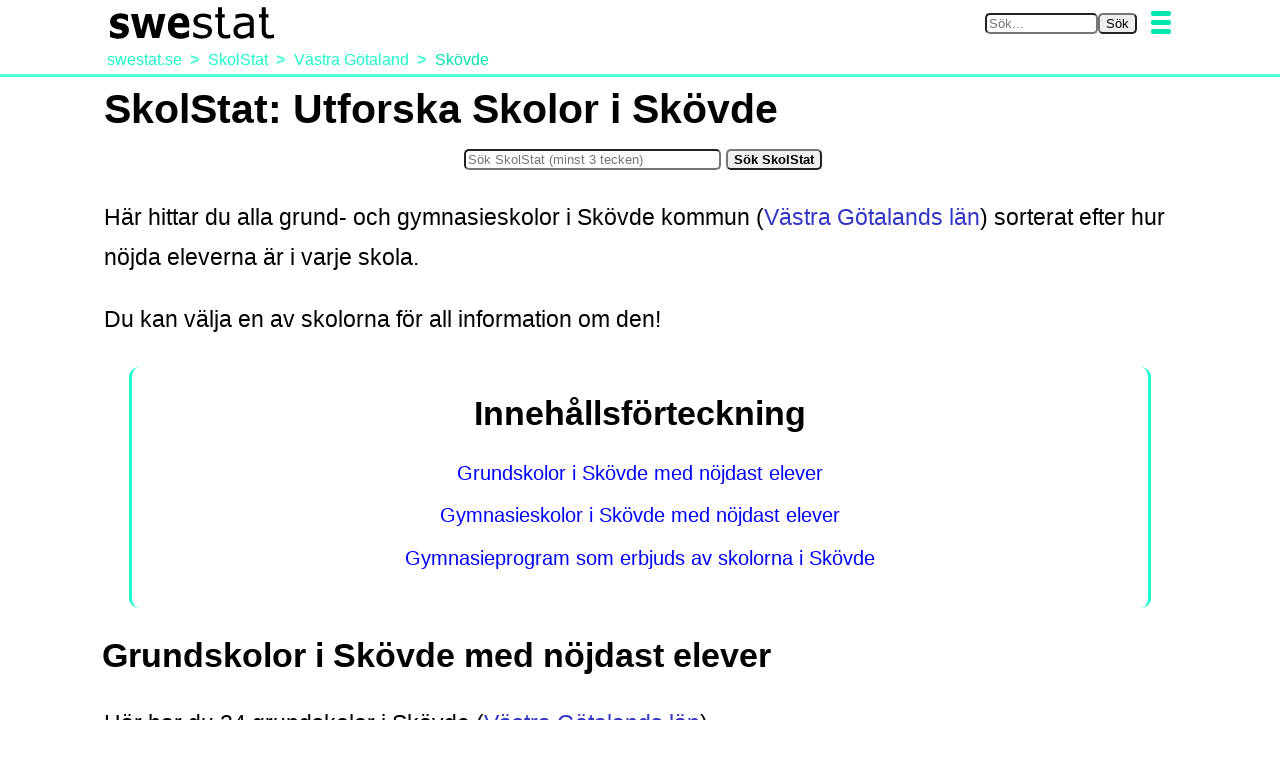

--- FILE ---
content_type: text/html; charset=UTF-8
request_url: https://swestat.se/skolstat?sk=1496
body_size: 9371
content:
<!doctype html><html lang="sv"><head><meta charset="utf-8"><link rel="canonical" href="https://swestat.se/skolstat?sk=1496"><link rel="dns-prefetch" href="https://www.googletagmanager.com"><link rel="dns-prefetch" href="https://www.googletagservices.com"><link rel="dns-prefetch" href="https://pagead2.googlesyndication.com"><link rel="dns-prefetch" href="https://www.gstatic.com"><link rel="dns-prefetch" href="https://tpc.googlesyndication.com"><link rel="dns-prefetch" href="https://partner.googleadservices.com"><link rel="dns-prefetch" href="https://adservice.google.com"><script async src="https://pagead2.googlesyndication.com/pagead/js/adsbygoogle.js?client=ca-pub-3684079719924351" crossorigin="anonymous"></script><title>SkolStat: Utforska Skolor i Skövde</title><meta name="description" content="Här presenterar vi statistik för skolor vi har i SkolStat i Skövde som du hittar i Skövde"><meta property="og:type" content="article" /><meta property="og:site_name" content="swestat.se" /><meta property="og:description" content="Här presenterar vi statistik för skolor vi har i SkolStat i Skövde som du hittar i Skövde" /><meta property="og:title" content="SkolStat: Utforska Skolor i Skövde" /><meta property="og:url" content="https://swestat.se/skolstat?sk=1496" /><meta name="twitter:site" content="@swe_stat"><meta property="fb:app_id" content="1030110030873896" /><meta name="twitter:card" content="summary_large_image"><meta name="twitter:image" content="https://swestat.se/media/skolstat?sk=1496/skolklass-interiörbild-från-ett-klassrum-på-Linnéskolan-og.jpg"><meta property="og:image" content="https://swestat.se/media/skolstat?sk=1496/skolklass-interiörbild-från-ett-klassrum-på-Linnéskolan-og.jpg" /><script type="application/ld+json">{"@context": "https://schema.org","@type": "Organization","url": "https://swestat.se","logo": "https://swestat.se/media/logo-swestat-v1.0.svg"}</script><link rel="icon" href="/favicon.png" type="image/png"><link rel="apple-touch-icon" href="/apple-touch-icon-192x192.png" sizes="192x192"><meta name="viewport" content="width=device-width, initial-scale=1, minimum-scale=1"><script async src="https://www.googletagmanager.com/gtag/js?id=G-5L8ZGWH8JQ"></script><script>window.dataLayer = window.dataLayer || [];function gtag(){dataLayer.push(arguments);}gtag('js', new Date());gtag('config', 'G-5L8ZGWH8JQ');</script><link rel="preload" href="https://swestat.se/media/logo-swestat-v1.0.svg" as="image" type="image/svg+xml" /><script type="application/ld+json">{"@context":"https://schema.org","@type":"BreadcrumbList","itemListElement":[{"@type":"ListItem","position":1,"item":{"@id":"https://swestat.se","name":"swestat.se"}},{"@type":"ListItem","position":2,"item":{"@id":"https://swestat.se/skolstat","name":"SkolStat"}},{"@type":"ListItem","position":3,"item":{"@id":"https://swestat.se/skolstat?sl=14","name":"Västra Götaland"}},{"@type":"ListItem","position":4,"item":{"@id":"https://swestat.se/skolstat?sk=1496","name":"Skövde"}}]}</script><style>html{font-family:sans-serif;}body{background-color:transparent;margin:0;}*{box-sizing:border-box;}h1{color:black;font-size:2.3rem;margin-block-start:0.3em;margin-block-end:0.1em;margin-left:2px;}h2,h3,h4,h5,h6{color:black;margin-block:0.7em 0.2em;}h2{font-size:1.9rem;}h3{font-size:1.7rem;}h4{font-size:1.4rem;}h5{font-size:1.2rem;}h6{font-size:1rem;font-weight:bold;}a:link,a:visited{color:#3436C5;text-decoration:none;}a:hover,a:active{color:black;text-decoration:underline;}.s{color:#000000;line-height:180%;margin-block:0.7rem;margin-left:2px;font-size:1.25rem;}ul{margin-block:0;line-height:180%;font-size:1.25rem;}ol{margin-block:0;line-height:180%;font-size:1.25rem;}.pw{display:flex;flex-direction:column;align-items:center;margin:0;}.scrolled {transform: translateY(-100%);}.ph-fix{transition:transform 0.5s;z-index:10;overflow:hidden;position:fixed;top:0px;min-height:50px;width:100%;text-align:center;border-bottom:3px solid #4dffd5;background-color:#FFFFFF;}.ph-w{width:100%;max-width:1080px;display:flex;flex-wrap:wrap;margin:0 auto;justify-content:space-between;flex-direction:row;}.ph-l-i{max-width:100%;}.ph-l-l{margin-top:7px;}.ph-s-w{align-items:center;display:flex;flex-wrap:nowrap;margin:7px 5px;flex-grow:1;}.ph-mb{float:right;padding-top:4px;}.ph-mb-l{cursor:pointer;margin:7px 5px;}.ph-mb-l-s{display:block;height:5px;width:20px;margin:4px;border-radius:2px;background-color:#00e6b0}#mbtn-toggle{display:none;}.menu-links{display:flex;justify-content:center;align-items:center;position:relative;transition:height 0.2s linear;left:0;clear:both;width:100%;flex-direction:column;}#mbtn-toggle:not(checked) ~ .menu-links{height:0px;overflow:hidden;}#mbtn-toggle:checked ~ .menu-links{height:fit-content;}.nav-b{display:flex;justify-content:center;align-items:center;flex-wrap:wrap;margin:0.1rem 0 0.3rem 0;}.nav-l{margin:2px 8px;font-size:90%;}@media only screen and (max-width: 424px) {
			.ph-l-l{margin-left:0;width:100%;}
			.ph-s-w{justify-content:flex-start;}
		}@media only screen and (min-width: 425px) {
			.ph-l-l{margin-left:10px;}
			.ph-s-w{justify-content:flex-end;}
		}.p-m-a-w{display:flex;flex-wrap:wrap;width:100%;max-width:1080px;}.p-m{min-height:50vh;max-width:1080px;width:100%;padding:0px 2px 0px 2px;float:left;background-color:#FFFFFF;}.imgs{float:right;}.f-t-w{width:100%;max-width:1200px;margin:0.5rem auto 0.5rem auto;clear:both;display:flex;justify-content:center;flex-direction:column;}.f-t-h{margin-top:0.5rem;margin-bottom:0.3rem;}.f-c{text-align:left;font-size:0.9rem;margin:0.2rem 0 0 0.2rem;}.t-t{width:100%;max-width:1200px;background-color:#e6fff9;}.t-thr{background-color:#1affc9;}.t-tbhr{background-color:#80ffe1;}.t-tbhd{padding:0.2rem;}.t-tbr:nth-child(even){background-color:#b3ffed;}.t-tbr:hover{background-color:#80ffe1;}.t-tr:nth-child(even){background-color:#b3ffed;}.t-tr:hover{background-color:#80ffe1;}.t-td:first-child{padding-left:0.3rem;}.t-c-b{display:flex;flex-wrap:wrap;width:100%;}.t-c-l{font-weight:bold;margin-right:0.4rem;}.t-c-p{font-size:0.9rem;}.t-th,.t-thd,.t-tbhr,.t-tbhd{font-weight:bold;}.t-f-c,.t-thd,.t-th,.t-td{padding:0.2rem;}.t-thr,.t-tbhr,.t-tbr,.t-tr{height:2.5rem;}.t-t,.t-thr,.t-thd,.t-tbhr,.t-tbhd,.t-tbr,.t-th,.t-td{border-radius:10px;}.img-caption{font-size:1rem;text-align:center;}.imgp{max-width:1078px;width:100%;margin:1rem 0px 0.5rem 0px;padding:0px 2px 0px 2px;display:flex;flex-direction:column;text-align:center;align-items:center;}.imgs{max-width:36%;width:350px;height:auto;font-size:90%;background-color:#FFFFFF;flex-direction:column;align-items:center;display:flex;}.aimgs{max-width:36%;width:350px;min-width:100px;height:auto;float:right;margin-left:0.3em;margin-right:2px;font-size:90%;background-color:#FFFFFF;text-align:center;}.imgph{text-align:center;font-style:italic;font-size:110%;}.imgthumb{max-width:36%;width:100px;height:auto;float:right;margin:0.3rem;}.imgsmall{max-width:36%;width:200px;height:auto;float:right;margin:0.3rem;}.pic-resp{display:contents;}.pic-img-resp{max-inline-size:100%;block-size:auto;}.afleft{float:left;margin-right:0.3em;margin-left:2px;}.fleft{float:left;}.pf{display:flex;justify-content:center;clear:both;padding:10px 8px 10px 8px;font-size:1rem;width:100%;background-color:#b3ffed;text-align:center;border-top:3px solid #4dffd5;}.pf-nav{width:100%;max-width:1210px;font-size:small;}.pf-nav-a{padding-left:8px;padding-right:8px;}.pf-nav-p{color:#000000;margin:0.5rem;}.pf-nav-p-l{color:#000000;}.pf-nav-c{display:flex;flex-wrap:wrap;justify-content:center;align-items:center;}.toc-w{max-width:95%;width:1200px;margin:auto;text-align:center;color:black;margin-top:1.5em;margin-bottom:1.5em;width:100%;clear:both;}.toc-b{border-right:solid 3px;border-left:solid 3px;border-radius:10px 10px 10px 10px;border-color:#1affc9;padding-left:2em;padding-right:2em;padding-bottom:1em;padding-top:1.5em;}.toc-h-b{max-width:100%;text-align:center;margin-bottom:1.5em;}.toc-h{margin-top:0px;overflow-wrap:break-word;}.toc-nav{font-weight:normal;}.tocl{font-size:1.1rem;}.tocl:link,.tocl:visited{color:blue;text-decoration:none;}.tocl:hover,.tocl:active{color:black;text-decoration:underline;}.tocl2{font-style:italic;width:100%;font-size:0.9rem;}.tocl2:link,.tocl2:visited{color:blue;text-decoration:none;}.tocl2:hover,.tocl2:active{color:black;text-decoration:underline;}.toc-b-b{text-align:center;}.toc-btn{border-color:#4dffd5;background-color:#80ffe1;font-weight:bold;padding:0.3rem;border-radius:5px;box-shadow:3px 3px 3px lightgrey;}.toc-btn:hover{cursor:pointer;box-shadow:1px 1px 1px lightgrey;}.soc-w{width:100%;margin-top:1rem; margin-bottom:1rem;clear:both;}.soc-tw-w{max-width:95%;margin-right:auto;margin-left:auto;}.soc-tw-box{display:flex;border-top:solid 3px;border-left:solid 3px;border-radius:10px 10px 10px 10px;border-color:#4dffd5;}.soc-tw-txt{font-style:italic;font-size:100%;float:left;text-align:center;width:100%;margin-top:1.5em;margin-right:1em; margin-left:1em;margin-bottom: 1.5em;}.soc-tw-txt::before{content:open-quote;color:#80ffe1;font-weight:bold;font-size:110%;}.soc-tw-txt::after{content:close-quote;color:#80ffe1;font-weight:bold;font-size:110%;}.soc-tw-icon{width:48px;height:48px;align-self:flex-end;}.soc-tw-btn{display:inline-block;outline:none;cursor:pointer;margin:0px;}.soc-tw-btn:focus,.soc-tw-btn:hover{text-decoration:none;opacity:0.8;}.soc-tw-btn:active{color:#e2e2e2;}.soc-tw-img{width:100%;height:100%;}.author-w{max-width:100%;width:700px;margin-bottom:1em;}.author-box{width:100%;display:flex;justify-content:center;}.author-img{max-width:200px;width:200px;margin-top:0.2em;margin-right:0.5em;}.author-pres{float:right;}.author-name{font-size:1.25rem;font-weight:bold;margin-bottom:0.1em;margin-top:0.2em;}a.author:link,a.author:visited{color:#3436C5;text-decoration:none;}a.author:hover,a.author:active{color:black;text-decoration:underline;}.author-role{font-size:1rem;margin-top:0.1em;margin-bottom:0.1em;font-weight:bold;}.author-bio{font-size:1rem;margin-top:0.1em;margin-bottom:0.1em;}.sign{width:100%;margin-bottom:0.4em;display:grid;color:#000000;font-weight:normal;}.sign-text{grid-column:1 / 2;grid-row:1 / 2; margin-bottom: 0.3em;margin-top:0.3em;font-weight:bold;font-style:italic;}.sign-logo{grid-column:1 / 2;grid-row:2 / 3;max-width:190px;}.sign-logo-img{max-width:100%;}.sign-name{margin-top:0.2em;margin-bottom:0.3em;grid-column:1 / 2;grid-row:3 / 4;}.gp-ng-f{display:flex;flex-wrap:wrap;width:100%;justify-content:space-evenly;align-items:center;margin-bottom:1rem;}.gp-ng-btn{padding:0.5rem 1rem;font-weight:bold;}.gp-ng-btn:hover{background-color:lightgrey;}.gp-a-f{display:flex;flex-wrap:wrap;width:100%;justify-content:space-evenly;align-items:center;}.gp-a-v{width:100%;}.gp-a-v-if{}.gp-a-btn{min-width:70px;padding:0.3rem 0.5rem;font-weight:bold;margin:0.2rem;}.gp-a-btn:hover{background-color:lightgrey;}.gp-n-f{display:flex;flex-wrap:wrap;width:100%;justify-content:space-evenly;align-items:center;}.gp-n-btn{min-width:70px;padding:0.3rem 0.5rem;font-weight:bold;margin:0.2rem;}.gp-n-btn:hover{background-color:lightgrey;}@media only screen and (max-width: 450px) {.gp-a-v-if{width:350px;height:197px;}}@media only screen and (min-width: 451px) and (max-width:600px) {.gp-a-v-if{width:400px;height:225px;}}@media only screen and (min-width: 601px) {.gp-a-v-if{width:560px;height:315px;}}.sp-r-h{margin-bottom:0.2rem;}.sp-r-t{margin-top:0.1rem;}.sp-pdf-b{width:100%;margin-top:1rem;margin-bottom:2rem;}.sp-pdf{font-size:90%;}@media only screen and (max-width: 500px) {.sp-pdf-b{height:50vh;}}@media only screen and (min-width: 501px) {.sp-pdf-b{height:75vh;}}.sk-s-w{width:100%;margin-bottom:1rem;margin-top:0.5rem;display:flex;flex-direction:column;align-items:center;}.sk-s-f{display:flex;flex-wrap:wrap;align-items:center;}@media only screen and (max-width: 370px) {.sk-s-f{flex-direction:column;}}@media only screen and (min-width: 371px) {.sk-s-f{flex-direction:row;}}.ss-fig-imgp{display:flex;flex-direction:column;text-align:center;font-size:80%;width:100%;max-width:1078px;margin:0.5rem 0px 0.5rem 0px;}.sk-s-i{margin:0.3rem;}.chart-w{width:1200px;max-width:100%;}.chart-h{font-weight:bold;margin:0.5rem 0px 0px 0px;}.chart-c{margin:0px;width:100%;height:50vh;margin:0 auto 0 auto;}.chart-cap{text-align:center;font-style:italic;font-size:0.8rem;margin:0.4rem 0px;}.c-t-w{width:1200px;max-width:100%;}.c-t-b{border:thin solid #4dffd5;}.c-t-h{text-align:left;font-size:1.2rem;margin:0.5rem 0.1rem;font-weight:bold;}.c-t-thr{text-align:center;font-weight:bold;font-size:1rem;line-height:1.2rem;background-color:#4dffd5;}.c-t-tr{background-color:#80ffe1;}.c-t-td{text-align:center;line-height:1.4rem;font-size:1rem;}.c-t-td:first-child{text-align:left;font-weight:bold;}.c-t-cap{text-align:left;font-style:italic;font-size:0.8rem;margin:0.4rem 0.1rem;}.c-b-w{width:1200px;max-width:100%;margin-top:1rem;}.c-b-c{height:450px;max-width:100%;width:1200px;}.c-b-cap{text-align:left;font-style:italic;font-size:0.8rem;margin:0.4rem 0.1rem;}.c-c-w{width:1200px;max-width:100%;margin:0.5rem 0 0.5rem 0;}.c-c-c{height:450px;max-width:100%;width:1200px;}.c-g-w{width:1200px;max-width:100%;}.c-g-b{width:100%;}.c-g-c{width:100%;}.c-g-cap{font-style:italic;font-size:0.8rem;margin:0.4rem 0.1rem;}.ss-fig-tbtn-b{text-align:center;margin-top:0.5rem;}.ss-fig-tbtn{border-color:#4dffd5;background-color:#80ffe1;font-weight:bold;padding:0.3rem;border-radius:5px;box-shadow:3px 3px 3px lightgrey;}.ss-fig-tbtn:hover{cursor:pointer;box-shadow:1px 1px 1px lightgrey;}.c3-t-w{width:100%;display:flex;margin:0;}.c3-t-fig{max-width:100%;width:1080px;margin:0.5rem 2px 0.5rem 2px;}.c3-t-fig-c{font-size:80%;font-style:italic;margin-left:0.3em;margin-top:0.2em;margin-bottom:0.2em;}.c3-t{width:100%;border-spacing:0;background-color:#FFFFFF;border:thin solid #00e6b0;border-radius:10px;}.c3-t-th-r{background-color:#00e6b0;font-weight:bold;height:2.5rem;}.c3-t-th-r:hover{background-color:grey;}.c3-t-th-c1{border-radius:10px 0px 0px 0px;padding:0.3rem;width:70px;}.c3-t-th-c2{text-align:left;padding-left:0.5rem;}.c3-t-th-c3{border-radius:0px 10px 0px 0px;text-align:center;width:min-content;}.c3-t-r{height:2.5rem;}.c3-t-r:nth-child(even){background-color:#80ffe1;}.c3-t-r:hover{background-color:#00e6b0;}.c3-t-r-c1{width:10%;}.c3-t-r-c2{padding-left:0.5rem;}.c3-t-r-c2-b{display:flex;flex-wrap:wrap;}.c3-t-r-c2-n{margin-right:0.3rem;}.c3-t-r-c2-s{height:3px;}.c3-t-r-c2-i{font-size:70%;font-style:italic;}.c3-t-r-c3{width:15%;}.bc-w{max-width:100%;width:1079px;margin-bottom:0;padding:0 0.4rem;}.bc-nav{text-align:left;font-weight:normal;word-wrap:break-word;}.bc-ul{font-size:0.9rem;list-style:none;padding:0px;margin-top:0px;margin-bottom:0px;clear:left;}.bc-ul li{display:inline;}.bc-ul li+li::before{padding-left:0.5em;padding-right:0.3em;color:#4dffd5;content:">\00a0";font-weight:bold;}.bc-ul li a:hover{color:#00e6b0;text-decoration:underline;}.bc-a:link,.bc-a:visited,.bc-a:active{color:#1affc9;text-decoration:none;}.bc-a-last:link,.bc-a-last:visited,.bc-a-last:active{color:#00e6b0;text-decoration:none;}.clearfix::after{content:"";clear:both;display:table;}.s-1{margin-top:-1rem;}.ols{margin-block:-1rem;line-height:180%;font-size:1.25rem;}.uls{margin-block:-1rem;line-height:180%;font-size:1.25rem;}.intern:link,.intern:visited{color:#3436C5;text-decoration:underline;}.intern:hover,.intern:active{color:black;}.source{color:black;text-decoration:underline;}.sup{vertical-align:25%;text-decoration:none;font-size:0.75rem;font-weight:bold;}.rc10{border-radius:10px;}.rc5{border-radius:5px;}.rct-5{border-radius:5px 5px 0px 0px;}.br0011{border-radius:0px 0px 10px 10px;}.br1100{border-radius:10px 10px 0px 0px;}.br0001{border-radius:0px 0px 0px 10px;}.br0010{border-radius:0px 0px 10px 0px;}.tac{text-align:center;}.tal{text-align:left;}.tar{text-align:right;}.fwb{font-weight:bold;}.fwn{font-weight:normal;}.p01{padding:0.1rem;}.pl03{padding-left:0.3rem;}.nowrap{white-space:nowrap;}.hrcat{clear:both;width:60%;height:1px;background:#FFFFFF;overflow:hidden;border-bottom:4px dotted #4dffd5;margin-left:auto;margin-right:auto;margin-top:1.5em;margin-bottom:1.5em;}.fnone{float:none;max-width:100%;width:100%;display:flex;flex-direction:column;align-items:center;margin:0.5rem 0 0.5rem 0;}.fleft{float:left;}.fright{float:right;}.mt03{margin-top:0.3rem;}.mt05{margin-top:0.5rem;}.mb03{margin-bottom:0.3rem;}.mb05{margin-bottom:0.5rem;}@media only screen and (max-width: 1079px) {html{font-size:14px;}}@media only screen and (min-width: 1080px) {html{font-size:18px;}}</style></head><body><div class="pw" id="pw"><header class="ph-fix" id="phfix"><div class="ph-w" id="phw"><a class="ph-l-l" href="https://swestat.se" title="Gå till vår huvudsida https://swestat.se"><img class="ph-l-i" loading="eager" fetchpriority="high" height="32" width="164" src="https://swestat.se/media/logo-swestat-v1.0.svg" alt="swestat.se" title="Gå till vår huvudsida https://swestat.se"></a><div class="ph-s-w"><form role="search" id="form_search" action="https://swestat.se/search" method="POST"><div><input class="rc5" type="search" required size=12 pattern=".{3,}" id="inp_search" name="s_kw" autocomplete="on" spellcheck="true" placeholder="Sök..." aria-label="Sök på swestat.se" title="Sök med minst 3 bokstäver"><input class="rc5" type="submit" form="form_search" name="btn_search" value="Sök"><input class="rc5" type="hidden" form="form_search" name="s_ref" value="102"></div></form></div><label class="ph-mb-l" for="mbtn-toggle"><span class="ph-mb-l-s"></span><span class="ph-mb-l-s"></span><span class="ph-mb-l-s"></span></label><input type="checkbox" id="mbtn-toggle" /><div class="menu-links"><nav class="nav-b clearfix"><div class="nav-l"><a href="https://swestat.se/befolkning" title="Gå till Kategori: Befolkning">Befolkning</a></div><div class="nav-l"><a href="https://swestat.se/bildning" title="Gå till Kategori: Utbildning och Forskning">Bildning</a></div><div class="nav-l"><a href="https://swestat.se/boende" title="Gå till Boende och Byggande">Boende</a></div><div class="nav-l"><a href="https://swestat.se/ekonomi" title="Gå till Kategori: Ekonomi">Ekonomi</a></div><div class="nav-l"><a href="https://swestat.se/halsa" title="Gå till Kategori: Hälsa">Hälsa</a></div><div class="nav-l"><a href="https://swestat.se/miljo" title="Gå till Kategori: Miljö">Miljö</a></div><div class="nav-l"><a href="https://swestat.se/politik" title="Gå till Kategori: Politik">Politik</a></div></nav></div><div class="bc-w"><nav class="bc-nav"><ul class="bc-ul"><li><a class="bc-a" title="Gå till: swestat.se" href="https://swestat.se"><span class="nowrap">swestat.se</span></a></li><li><a class="bc-a" title="Gå till: SkolStat" href="https://swestat.se/skolstat"><span>SkolStat</span></a></li><li><a class="bc-a" title="Gå till: Västra Götaland" href="https://swestat.se/skolstat?sl=14"><span>Västra Götaland</span></a></li><li><a class="bc-a-last" title="Gå till: Skövde" href="https://swestat.se/skolstat?sk=1496"><span>Skövde</span></a></li></ul></nav></div></div></header><script>let pw = document.getElementById("pw");let ph = document.getElementById("phw");pw.style.paddingTop = ph.scrollHeight+"px";</script><script defer>let lastScrollTop = 0;let isThrottled = false;function handleAnchorChange() {const header = document.querySelector("header");if (window.location.hash) {header.classList.add("scrolled");} else {header.classList.remove("scrolled");}}	function handleScroll() {if (!isThrottled) {isThrottled = true;requestAnimationFrame(() => {const header = document.querySelector("header");const st = window.scrollY;if (st < 80) {header.classList.remove("scrolled");} else if (st > lastScrollTop) {header.classList.add("scrolled");} else if (st < lastScrollTop) {header.classList.remove("scrolled");}lastScrollTop = st;isThrottled = false;});}}function initializeScrollBehavior() {handleAnchorChange();window.addEventListener("scroll", handleScroll);}window.addEventListener("load", initializeScrollBehavior);window.addEventListener("hashchange", handleAnchorChange);</script><main class="p-m clearfix"><h1 id="hid101">SkolStat: Utforska Skolor i Skövde</h1><div class="sk-s-w"><form class="sk-s-f" method="POST" action="https://swestat.se/skolstat-sok" name="skolstatsearch"><div class="sk-s-i"><input class="rc5" type="search" required size=30 pattern=".{3,}" id="inp_search" name="sk" autocomplete="on" spellcheck="true" placeholder="Sök SkolStat (minst 3 tecken)" aria-label="Sök i SkolStat" title="Sök efter en skola, huvudman eller kommun i SkolStat. Använd minst 3 bokstäver."></div><div class="sk-s-btn"><input class="fwb rc5" type="submit" name="sok" value="Sök SkolStat"></div></form></div><p class="s">Här hittar du alla grund- och gymnasieskolor i Skövde kommun (<a href="https://swestat.se/skolstat?sl=14" title="Se vilka kommuner i Västra Götalands län som har nöjdast elever!">Västra Götalands län</a>) sorterat efter hur nöjda eleverna är i varje skola.</p><p class="s">Du kan välja en av skolorna för all information om den!</p><div class="toc-w"><div class="toc-b"><div class="toc-h-b"><h2 class="toc-h" id="toc-header">Innehållsförteckning</h2></div><nav class="toc-nav"><div id="toc-h2"><p class="tocl"><a class="tocl" href="#hid2020" title="Hoppa till: Grundskolor i Skövde med nöjdast elever">Grundskolor i Skövde med nöjdast elever</a></p><p class="tocl"><a class="tocl" href="#hid2030" title="Hoppa till: Gymnasieskolor i Skövde med nöjdast elever">Gymnasieskolor i Skövde med nöjdast elever</a></p><p class="tocl"><a class="tocl" href="#hid2200" title="Hoppa till: Gymnasieprogram som erbjuds av skolorna i Skövde">Gymnasieprogram som erbjuds av skolorna i Skövde</a></p></div></nav></div></div><h2 id="hid2020">Grundskolor i Skövde med nöjdast elever</h2><p class="s">Här har du 24 grundskolor i Skövde (<a href="https://swestat.se/skolstat?sl=14" title="Se vilka kommuner i Västra Götalands län som har nöjdast elever!">Västra Götalands län</a>).</p><p class="s">Klicka på namnet på den grundskola du vill veta mer om!</p><h3 id="tl1">Grundskolor i Skövde med nöjdast elever 1 till 10</h3><div class="c3-t-w"><figure class="c3-t-fig"><table class="c3-t"><thead class="c3-t-th"><tr class="c3-t-th-r"><th class="c3-t-th-c1 tac p01">Placering</th><th class="c3-t-th-c2 tal p01">Grundskola (Org.typ, år)</th><th class="c3-t-th-c3 tac p01">Nöjdhet<br>0-10</th></tr></thead><tbody><tr class="c3-t-r"><td class="c3-t-r-c1 tac p01">1</td><td class="c3-t-r-c2 tal p01"><div class="c3-t-r-c2-b"><div class="c3-t-r-c2-n"><a href="https://swestat.se/skolstat?se=13030046" title="Ta reda på vad elever och vårdnadshavare tycker om Lerdala skola!">Lerdala skola</a></div><div class="c3-t-r-c2-i"><div class="c3-t-r-c2-s"></div>(Kommun, 2025)</div></div></td><td class="c3-t-r-c3 tac p01">9,3</td></tr><tr class="c3-t-r"><td class="c3-t-r-c1 tac p01">2</td><td class="c3-t-r-c2 tal p01"><div class="c3-t-r-c2-b"><div class="c3-t-r-c2-n"><a href="https://swestat.se/skolstat?se=16046753" title="Ta reda på vad elever och vårdnadshavare tycker om Svärtagårdsskolan!">Svärtagårdsskolan</a></div><div class="c3-t-r-c2-i"><div class="c3-t-r-c2-s"></div>(Kommun, 2025)</div></div></td><td class="c3-t-r-c3 tac p01">9,0</td></tr><tr class="c3-t-r"><td class="c3-t-r-c1 tac p01">3</td><td class="c3-t-r-c2 tal p01"><div class="c3-t-r-c2-b"><div class="c3-t-r-c2-n"><a href="https://swestat.se/skolstat?se=52602666" title="Ta reda på vad elever och vårdnadshavare tycker om Montessoriskolan i Skövde!">Montessoriskolan i Skövde</a></div><div class="c3-t-r-c2-i"><div class="c3-t-r-c2-s"></div>(Enskild, 2025)</div></div></td><td class="c3-t-r-c3 tac p01">8,7</td></tr><tr class="c3-t-r"><td class="c3-t-r-c1 tac p01">4</td><td class="c3-t-r-c2 tal p01"><div class="c3-t-r-c2-b"><div class="c3-t-r-c2-n"><a href="https://swestat.se/skolstat?se=69034506" title="Ta reda på vad elever och vårdnadshavare tycker om Heneskolan!">Heneskolan</a></div><div class="c3-t-r-c2-i"><div class="c3-t-r-c2-s"></div>(Kommun, 2025)</div></div></td><td class="c3-t-r-c3 tac p01">8,6</td></tr><tr class="c3-t-r"><td class="c3-t-r-c1 tac p01">5</td><td class="c3-t-r-c2 tal p01"><div class="c3-t-r-c2-b"><div class="c3-t-r-c2-n"><a href="https://swestat.se/skolstat?se=68603832" title="Ta reda på vad elever och vårdnadshavare tycker om Billingskolan 1!">Billingskolan 1</a></div><div class="c3-t-r-c2-i"><div class="c3-t-r-c2-s"></div>(Kommun, 2025)</div></div></td><td class="c3-t-r-c3 tac p01">8,4</td></tr><tr class="c3-t-r"><td class="c3-t-r-c1 tac p01">6</td><td class="c3-t-r-c2 tal p01"><div class="c3-t-r-c2-b"><div class="c3-t-r-c2-n"><a href="https://swestat.se/skolstat?se=88083330" title="Ta reda på vad elever och vårdnadshavare tycker om Rydskolan 1!">Rydskolan 1</a></div><div class="c3-t-r-c2-i"><div class="c3-t-r-c2-s"></div>(Kommun, 2025)</div></div></td><td class="c3-t-r-c3 tac p01">7,9</td></tr><tr class="c3-t-r"><td class="c3-t-r-c1 tac p01">7</td><td class="c3-t-r-c2 tal p01"><div class="c3-t-r-c2-b"><div class="c3-t-r-c2-n"><a href="https://swestat.se/skolstat?se=33331230" title="Ta reda på vad elever och vårdnadshavare tycker om Käpplundaskolan!">Käpplundaskolan</a></div><div class="c3-t-r-c2-i"><div class="c3-t-r-c2-s"></div>(Kommun, 2025)</div></div></td><td class="c3-t-r-c3 tac p01">7,6</td></tr><tr class="c3-t-r"><td class="c3-t-r-c1 tac p01">8</td><td class="c3-t-r-c2 tal p01"><div class="c3-t-r-c2-b"><div class="c3-t-r-c2-n"><a href="https://swestat.se/skolstat?se=32903180" title="Ta reda på vad elever och vårdnadshavare tycker om Värings skola!">Värings skola</a></div><div class="c3-t-r-c2-i"><div class="c3-t-r-c2-s"></div>(Kommun, 2025)</div></div></td><td class="c3-t-r-c3 tac p01">7,5</td></tr><tr class="c3-t-r"><td class="c3-t-r-c1 tac p01">9</td><td class="c3-t-r-c2 tal p01"><div class="c3-t-r-c2-b"><div class="c3-t-r-c2-n"><a href="https://swestat.se/skolstat?se=18790096" title="Ta reda på vad elever och vårdnadshavare tycker om Helenaskolan!">Helenaskolan</a></div><div class="c3-t-r-c2-i"><div class="c3-t-r-c2-s"></div>(Kommun, 2025)</div></div></td><td class="c3-t-r-c3 tac p01">7,4</td></tr><tr class="c3-t-r"><td class="c3-t-r-c1 tac p01 br0001">10</td><td class="c3-t-r-c2 tal p01"><div class="c3-t-r-c2-b"><div class="c3-t-r-c2-n"><a href="https://swestat.se/skolstat?se=90449443" title="Ta reda på vad elever och vårdnadshavare tycker om Timmersdala skola!">Timmersdala skola</a></div><div class="c3-t-r-c2-i"><div class="c3-t-r-c2-s"></div>(Kommun, 2025)</div></div></td><td class="c3-t-r-c3 tac p01 br0010">7,3</td></tr></tbody></table><figcaption class="c3-t-fig-c"><b>Figur 1</b>. Grundskolor i Skövde med nöjdast elever 1 till 10 (Skolenkäten, Skolinspektionen)</figcaption></figure></div><h3 id="tl2">Grundskolor i Skövde med nöjdast elever 11 till 20</h3><div class="c3-t-w"><figure class="c3-t-fig"><table class="c3-t"><thead class="c3-t-th"><tr class="c3-t-th-r"><th class="c3-t-th-c1 tac p01">Placering</th><th class="c3-t-th-c2 tal p01">Grundskola (Org.typ, år)</th><th class="c3-t-th-c3 tac p01">Nöjdhet<br>0-10</th></tr></thead><tbody><tr class="c3-t-r"><td class="c3-t-r-c1 tac p01">11</td><td class="c3-t-r-c2 tal p01"><div class="c3-t-r-c2-b"><div class="c3-t-r-c2-n"><a href="https://swestat.se/skolstat?se=44078397" title="Ta reda på vad elever och vårdnadshavare tycker om Lundenskolan 1!">Lundenskolan 1</a></div><div class="c3-t-r-c2-i"><div class="c3-t-r-c2-s"></div>(Kommun, 2025)</div></div></td><td class="c3-t-r-c3 tac p01">7,1</td></tr><tr class="c3-t-r"><td class="c3-t-r-c1 tac p01">12</td><td class="c3-t-r-c2 tal p01"><div class="c3-t-r-c2-b"><div class="c3-t-r-c2-n"><a href="https://swestat.se/skolstat?se=74495166" title="Ta reda på vad elever och vårdnadshavare tycker om Norrmalmskolan!">Norrmalmskolan</a></div><div class="c3-t-r-c2-i"><div class="c3-t-r-c2-s"></div>(Kommun, 2025)</div></div></td><td class="c3-t-r-c3 tac p01">6,9</td></tr><tr class="c3-t-r"><td class="c3-t-r-c1 tac p01">13</td><td class="c3-t-r-c2 tal p01"><div class="c3-t-r-c2-b"><div class="c3-t-r-c2-n"><a href="https://swestat.se/skolstat?se=16057411" title="Ta reda på vad elever och vårdnadshavare tycker om Vasaskolan 1!">Vasaskolan 1</a></div><div class="c3-t-r-c2-i"><div class="c3-t-r-c2-s"></div>(Kommun, 2025)</div></div></td><td class="c3-t-r-c3 tac p01">6,9</td></tr><tr class="c3-t-r"><td class="c3-t-r-c1 tac p01">14</td><td class="c3-t-r-c2 tal p01"><div class="c3-t-r-c2-b"><div class="c3-t-r-c2-n"><a href="https://swestat.se/skolstat?se=94852779" title="Ta reda på vad elever och vårdnadshavare tycker om Trädgårdsstadens skola!">Trädgårdsstadens skola</a></div><div class="c3-t-r-c2-i"><div class="c3-t-r-c2-s"></div>(Kommun, 2025)</div></div></td><td class="c3-t-r-c3 tac p01">6,5</td></tr><tr class="c3-t-r"><td class="c3-t-r-c1 tac p01">15</td><td class="c3-t-r-c2 tal p01"><div class="c3-t-r-c2-b"><div class="c3-t-r-c2-n"><a href="https://swestat.se/skolstat?se=88335935" title="Ta reda på vad elever och vårdnadshavare tycker om Värsås skola!">Värsås skola</a></div><div class="c3-t-r-c2-i"><div class="c3-t-r-c2-s"></div>(Kommun, 2025)</div></div></td><td class="c3-t-r-c3 tac p01">6,5</td></tr><tr class="c3-t-r"><td class="c3-t-r-c1 tac p01">16</td><td class="c3-t-r-c2 tal p01"><div class="c3-t-r-c2-b"><div class="c3-t-r-c2-n"><a href="https://swestat.se/skolstat?se=27195961" title="Ta reda på vad elever och vårdnadshavare tycker om Billingsdalsskolan!">Billingsdalsskolan</a></div><div class="c3-t-r-c2-i"><div class="c3-t-r-c2-s"></div>(Kommun, 2025)</div></div></td><td class="c3-t-r-c3 tac p01">6,4</td></tr><tr class="c3-t-r"><td class="c3-t-r-c1 tac p01">17</td><td class="c3-t-r-c2 tal p01"><div class="c3-t-r-c2-b"><div class="c3-t-r-c2-n"><a href="https://swestat.se/skolstat?se=90728703" title="Ta reda på vad elever och vårdnadshavare tycker om Raoul Wallenbergskolan Skövde!">Raoul Wallenbergskolan Skövde</a></div><div class="c3-t-r-c2-i"><div class="c3-t-r-c2-s"></div>(Enskild, 2025)</div></div></td><td class="c3-t-r-c3 tac p01">6,4</td></tr><tr class="c3-t-r"><td class="c3-t-r-c1 tac p01">18</td><td class="c3-t-r-c2 tal p01"><div class="c3-t-r-c2-b"><div class="c3-t-r-c2-n"><a href="https://swestat.se/skolstat?se=89477299" title="Ta reda på vad elever och vårdnadshavare tycker om Stöpenskolan!">Stöpenskolan</a></div><div class="c3-t-r-c2-i"><div class="c3-t-r-c2-s"></div>(Kommun, 2025)</div></div></td><td class="c3-t-r-c3 tac p01">6,4</td></tr><tr class="c3-t-r"><td class="c3-t-r-c1 tac p01">19</td><td class="c3-t-r-c2 tal p01"><div class="c3-t-r-c2-b"><div class="c3-t-r-c2-n"><a href="https://swestat.se/skolstat?se=36233215" title="Ta reda på vad elever och vårdnadshavare tycker om Eriksdalskolan 1!">Eriksdalskolan 1</a></div><div class="c3-t-r-c2-i"><div class="c3-t-r-c2-s"></div>(Kommun, 2025)</div></div></td><td class="c3-t-r-c3 tac p01">6,3</td></tr><tr class="c3-t-r"><td class="c3-t-r-c1 tac p01 br0001">20</td><td class="c3-t-r-c2 tal p01"><div class="c3-t-r-c2-b"><div class="c3-t-r-c2-n"><a href="https://swestat.se/skolstat?se=48659655" title="Ta reda på vad elever och vårdnadshavare tycker om Frösve skola!">Frösve skola</a></div><div class="c3-t-r-c2-i"><div class="c3-t-r-c2-s"></div>(Kommun, 2025)</div></div></td><td class="c3-t-r-c3 tac p01 br0010">6,3</td></tr></tbody></table><figcaption class="c3-t-fig-c"><b>Figur 2</b>. Grundskolor i Skövde med nöjdast elever 11 till 20 (Skolenkäten, Skolinspektionen)</figcaption></figure></div><h3 id="tl3">Grundskolor i Skövde med nöjdast elever 21 till 24</h3><div class="c3-t-w"><figure class="c3-t-fig"><table class="c3-t"><thead class="c3-t-th"><tr class="c3-t-th-r"><th class="c3-t-th-c1 tac p01">Placering</th><th class="c3-t-th-c2 tal p01">Grundskola (Org.typ, år)</th><th class="c3-t-th-c3 tac p01">Nöjdhet<br>0-10</th></tr></thead><tbody><tr class="c3-t-r"><td class="c3-t-r-c1 tac p01">21</td><td class="c3-t-r-c2 tal p01"><div class="c3-t-r-c2-b"><div class="c3-t-r-c2-n"><a href="https://swestat.se/skolstat?se=81505508" title="Ta reda på vad elever och vårdnadshavare tycker om Tidanskolan!">Tidanskolan</a></div><div class="c3-t-r-c2-i"><div class="c3-t-r-c2-s"></div>(Kommun, 2025)</div></div></td><td class="c3-t-r-c3 tac p01">6,3</td></tr><tr class="c3-t-r"><td class="c3-t-r-c1 tac p01">22</td><td class="c3-t-r-c2 tal p01"><div class="c3-t-r-c2-b"><div class="c3-t-r-c2-n"><a href="https://swestat.se/skolstat?se=97361837" title="Ta reda på vad elever och vårdnadshavare tycker om Eriksdalskolan 2!">Eriksdalskolan 2</a></div><div class="c3-t-r-c2-i"><div class="c3-t-r-c2-s"></div>(Kommun, 2025)</div></div></td><td class="c3-t-r-c3 tac p01">5,7</td></tr><tr class="c3-t-r"><td class="c3-t-r-c1 tac p01">23</td><td class="c3-t-r-c2 tal p01"><div class="c3-t-r-c2-b"><div class="c3-t-r-c2-n"><a href="https://swestat.se/skolstat?se=83894630" title="Ta reda på vad elever och vårdnadshavare tycker om Vasaskolan 2!">Vasaskolan 2</a></div><div class="c3-t-r-c2-i"><div class="c3-t-r-c2-s"></div>(Kommun, 2025)</div></div></td><td class="c3-t-r-c3 tac p01">5,5</td></tr><tr class="c3-t-r"><td class="c3-t-r-c1 tac p01 br0001">24</td><td class="c3-t-r-c2 tal p01"><div class="c3-t-r-c2-b"><div class="c3-t-r-c2-n"><a href="https://swestat.se/skolstat?se=50902077" title="Ta reda på vad elever och vårdnadshavare tycker om Sventorps skola!">Sventorps skola</a></div><div class="c3-t-r-c2-i"><div class="c3-t-r-c2-s"></div>(Kommun, 2025)</div></div></td><td class="c3-t-r-c3 tac p01 br0010">5,3</td></tr></tbody></table><figcaption class="c3-t-fig-c"><b>Figur 3</b>. Grundskolor i Skövde med nöjdast elever 21 till 24 (Skolenkäten, Skolinspektionen)</figcaption></figure></div><h2 id="hid2030">Gymnasieskolor i Skövde med nöjdast elever</h2><p class="s">Här har du 11 gymnasiesskolor i Skövde (<a href="https://swestat.se/skolstat?sl=14" title="Se vilka kommuner i Västra Götalands län som har nöjdast elever!">Västra Götalands län</a>).</p><p class="s">Klicka på namnet på den gymnasieskola du är intresserad av för att lära dig mer om den!</p><h3 id="tl4">Gymnasieskolor i Skövde med nöjdast elever 1 till 10</h3><div class="c3-t-w"><figure class="c3-t-fig"><table class="c3-t"><thead class="c3-t-th"><tr class="c3-t-th-r"><th class="c3-t-th-c1 tac p01">Placering</th><th class="c3-t-th-c2 tal p01">Gymnasieskola (Org.typ, år)</th><th class="c3-t-th-c3 tac p01">Nöjdhet<br>0-10</th></tr></thead><tbody><tr class="c3-t-r"><td class="c3-t-r-c1 tac p01">1</td><td class="c3-t-r-c2 tal p01"><div class="c3-t-r-c2-b"><div class="c3-t-r-c2-n"><a href="https://swestat.se/skolstat?se=21850904" title="Ta reda på vad elever och vårdnadshavare tycker om Volvogymnasiet Skövde!">Volvogymnasiet Skövde</a></div><div class="c3-t-r-c2-i"><div class="c3-t-r-c2-s"></div>(Enskild, 2025)</div></div></td><td class="c3-t-r-c3 tac p01">9,0</td></tr><tr class="c3-t-r"><td class="c3-t-r-c1 tac p01">2</td><td class="c3-t-r-c2 tal p01"><div class="c3-t-r-c2-b"><div class="c3-t-r-c2-n"><a href="https://swestat.se/skolstat?se=42287353" title="Ta reda på vad elever och vårdnadshavare tycker om Kavelbro 1!">Kavelbro 1</a></div><div class="c3-t-r-c2-i"><div class="c3-t-r-c2-s"></div>(Kommun, 2025)</div></div></td><td class="c3-t-r-c3 tac p01">7,1</td></tr><tr class="c3-t-r"><td class="c3-t-r-c1 tac p01">3</td><td class="c3-t-r-c2 tal p01"><div class="c3-t-r-c2-b"><div class="c3-t-r-c2-n"><a href="https://swestat.se/skolstat?se=65320354" title="Ta reda på vad elever och vårdnadshavare tycker om Västerhöjd 3!">Västerhöjd 3</a></div><div class="c3-t-r-c2-i"><div class="c3-t-r-c2-s"></div>(Kommun, 2025)</div></div></td><td class="c3-t-r-c3 tac p01">7,1</td></tr><tr class="c3-t-r"><td class="c3-t-r-c1 tac p01">4</td><td class="c3-t-r-c2 tal p01"><div class="c3-t-r-c2-b"><div class="c3-t-r-c2-n"><a href="https://swestat.se/skolstat?se=77544055" title="Ta reda på vad elever och vårdnadshavare tycker om Västerhöjd 1!">Västerhöjd 1</a></div><div class="c3-t-r-c2-i"><div class="c3-t-r-c2-s"></div>(Kommun, 2025)</div></div></td><td class="c3-t-r-c3 tac p01">6,9</td></tr><tr class="c3-t-r"><td class="c3-t-r-c1 tac p01">5</td><td class="c3-t-r-c2 tal p01"><div class="c3-t-r-c2-b"><div class="c3-t-r-c2-n"><a href="https://swestat.se/skolstat?se=42911621" title="Ta reda på vad elever och vårdnadshavare tycker om Kavelbro 3!">Kavelbro 3</a></div><div class="c3-t-r-c2-i"><div class="c3-t-r-c2-s"></div>(Kommun, 2025)</div></div></td><td class="c3-t-r-c3 tac p01">6,8</td></tr><tr class="c3-t-r"><td class="c3-t-r-c1 tac p01">6</td><td class="c3-t-r-c2 tal p01"><div class="c3-t-r-c2-b"><div class="c3-t-r-c2-n"><a href="https://swestat.se/skolstat?se=75027822" title="Ta reda på vad elever och vårdnadshavare tycker om Lichron Teknikgymnasium Skövde!">Lichron Teknikgymnasium Skövde</a></div><div class="c3-t-r-c2-i"><div class="c3-t-r-c2-s"></div>(Enskild, 2025)</div></div></td><td class="c3-t-r-c3 tac p01">6,8</td></tr><tr class="c3-t-r"><td class="c3-t-r-c1 tac p01">7</td><td class="c3-t-r-c2 tal p01"><div class="c3-t-r-c2-b"><div class="c3-t-r-c2-n"><a href="https://swestat.se/skolstat?se=30279258" title="Ta reda på vad elever och vårdnadshavare tycker om Västerhöjd 2!">Västerhöjd 2</a></div><div class="c3-t-r-c2-i"><div class="c3-t-r-c2-s"></div>(Kommun, 2025)</div></div></td><td class="c3-t-r-c3 tac p01">6,4</td></tr><tr class="c3-t-r"><td class="c3-t-r-c1 tac p01">8</td><td class="c3-t-r-c2 tal p01"><div class="c3-t-r-c2-b"><div class="c3-t-r-c2-n"><a href="https://swestat.se/skolstat?se=43998440" title="Ta reda på vad elever och vårdnadshavare tycker om Kavelbro 2!">Kavelbro 2</a></div><div class="c3-t-r-c2-i"><div class="c3-t-r-c2-s"></div>(Kommun, 2025)</div></div></td><td class="c3-t-r-c3 tac p01">6,0</td></tr><tr class="c3-t-r"><td class="c3-t-r-c1 tac p01">9</td><td class="c3-t-r-c2 tal p01"><div class="c3-t-r-c2-b"><div class="c3-t-r-c2-n"><a href="https://swestat.se/skolstat?se=26508763" title="Ta reda på vad elever och vårdnadshavare tycker om Drottning Blankas Gymnasieskola Skövde!">Drottning Blankas Gymnasieskola Skövde</a></div><div class="c3-t-r-c2-i"><div class="c3-t-r-c2-s"></div>(Enskild, 2025)</div></div></td><td class="c3-t-r-c3 tac p01">5,8</td></tr><tr class="c3-t-r"><td class="c3-t-r-c1 tac p01 br0001">10</td><td class="c3-t-r-c2 tal p01"><div class="c3-t-r-c2-b"><div class="c3-t-r-c2-n"><a href="https://swestat.se/skolstat?se=26671095" title="Ta reda på vad elever och vårdnadshavare tycker om NTI Gymnasiet Skövde!">NTI Gymnasiet Skövde</a></div><div class="c3-t-r-c2-i"><div class="c3-t-r-c2-s"></div>(Enskild, 2024)</div></div></td><td class="c3-t-r-c3 tac p01 br0010">5,2</td></tr></tbody></table><figcaption class="c3-t-fig-c"><b>Figur 4</b>. Gymnasieskolor i Skövde med nöjdast elever 1 till 10 (Skolenkäten, Skolinspektionen)</figcaption></figure></div><h3 id="tl5">Gymnasieskolor i Skövde med nöjdast elever 11 till 11</h3><div class="c3-t-w"><figure class="c3-t-fig"><table class="c3-t"><thead class="c3-t-th"><tr class="c3-t-th-r"><th class="c3-t-th-c1 tac p01">Placering</th><th class="c3-t-th-c2 tal p01">Gymnasieskola (Org.typ, år)</th><th class="c3-t-th-c3 tac p01">Nöjdhet<br>0-10</th></tr></thead><tbody><tr class="c3-t-r"><td class="c3-t-r-c1 tac p01 br0001">11</td><td class="c3-t-r-c2 tal p01"><div class="c3-t-r-c2-b"><div class="c3-t-r-c2-n"><a href="https://swestat.se/skolstat?se=14504503" title="Ta reda på vad elever och vårdnadshavare tycker om Praktiska Gymnasiet Skövde!">Praktiska Gymnasiet Skövde</a></div><div class="c3-t-r-c2-i"><div class="c3-t-r-c2-s"></div>(Enskild, 2024)</div></div></td><td class="c3-t-r-c3 tac p01 br0010">4,9</td></tr></tbody></table><figcaption class="c3-t-fig-c"><b>Figur 5</b>. Gymnasieskolor i Skövde med nöjdast elever 11 till 11 (Skolenkäten, Skolinspektionen)</figcaption></figure></div><h2 id="hid2200">Gymnasieprogram som erbjuds av skolorna i Skövde</h2><p class="s">Här hittar du alla gymnasieprogram som erbjuds av en eller flera gymnasieskolor i Skövde som vi har information om i <a href="https://swestat.se/skolstat" title="Gå till förstasidan för SkolStat">SkolStat</a>.</p><p class="s">Klicka på namnet på gymnasieprogrammet du är intresserad av för en lista på skolorna.</p><h3 id="tl6">Gymnasieprogram som erbjuds av skolor i Skövde 1 till 10</h3><div class="c3-t-w"><figure class="c3-t-fig"><table class="c3-t"><thead class="c3-t-th"><tr class="c3-t-th-r"><th class="c3-t-th-c1 tac p01">Placering</th><th class="c3-t-th-c2 tal p01">Gymnasieprogram (Programkod)</th><th class="c3-t-th-c3 tac p01">Antal<br>Skolor</th></tr></thead><tbody><tr class="c3-t-r"><td class="c3-t-r-c1 tac p01">1</td><td class="c3-t-r-c2 tal p01"><div class="c3-t-r-c2-b"><div class="c3-t-r-c2-n"><a href="https://swestat.se/skolstat?sk=1496&gyp=bf25" title="Klicka för en lista på alla skolor som erbjuder Barn- och fritidsprogrammet (BF25) i Skövde">Barn- och fritidsprogrammet</a></div><div class="c3-t-r-c2-i"><div class="c3-t-r-c2-s"></div>(BF25)</div></div></td><td class="c3-t-r-c3 tac p01">3</td></tr><tr class="c3-t-r"><td class="c3-t-r-c1 tac p01">2</td><td class="c3-t-r-c2 tal p01"><div class="c3-t-r-c2-b"><div class="c3-t-r-c2-n"><a href="https://swestat.se/skolstat?sk=1496&gyp=ba25" title="Klicka för en lista på alla skolor som erbjuder Bygg- och anläggningsprogrammet (BA25) i Skövde">Bygg- och anläggningsprogrammet</a></div><div class="c3-t-r-c2-i"><div class="c3-t-r-c2-s"></div>(BA25)</div></div></td><td class="c3-t-r-c3 tac p01">4</td></tr><tr class="c3-t-r"><td class="c3-t-r-c1 tac p01">3</td><td class="c3-t-r-c2 tal p01"><div class="c3-t-r-c2-b"><div class="c3-t-r-c2-n"><a href="https://swestat.se/skolstat?sk=1496&gyp=ek25" title="Klicka för en lista på alla skolor som erbjuder Ekonomiprogrammet (EK25) i Skövde">Ekonomiprogrammet</a></div><div class="c3-t-r-c2-i"><div class="c3-t-r-c2-s"></div>(EK25)</div></div></td><td class="c3-t-r-c3 tac p01">3</td></tr><tr class="c3-t-r"><td class="c3-t-r-c1 tac p01">4</td><td class="c3-t-r-c2 tal p01"><div class="c3-t-r-c2-b"><div class="c3-t-r-c2-n"><a href="https://swestat.se/skolstat?sk=1496&gyp=ee25" title="Klicka för en lista på alla skolor som erbjuder El- och energiprogrammet (EE25) i Skövde">El- och energiprogrammet</a></div><div class="c3-t-r-c2-i"><div class="c3-t-r-c2-s"></div>(EE25)</div></div></td><td class="c3-t-r-c3 tac p01">3</td></tr><tr class="c3-t-r"><td class="c3-t-r-c1 tac p01">5</td><td class="c3-t-r-c2 tal p01"><div class="c3-t-r-c2-b"><div class="c3-t-r-c2-n"><a href="https://swestat.se/skolstat?sk=1496&gyp=es25" title="Klicka för en lista på alla skolor som erbjuder Estetiska programmet (ES25) i Skövde">Estetiska programmet</a></div><div class="c3-t-r-c2-i"><div class="c3-t-r-c2-s"></div>(ES25)</div></div></td><td class="c3-t-r-c3 tac p01">2</td></tr><tr class="c3-t-r"><td class="c3-t-r-c1 tac p01">6</td><td class="c3-t-r-c2 tal p01"><div class="c3-t-r-c2-b"><div class="c3-t-r-c2-n"><a href="https://swestat.se/skolstat?sk=1496&gyp=ft25" title="Klicka för en lista på alla skolor som erbjuder Fordons- och transportprogrammet (FT25) i Skövde">Fordons- och transportprogrammet</a></div><div class="c3-t-r-c2-i"><div class="c3-t-r-c2-s"></div>(FT25)</div></div></td><td class="c3-t-r-c3 tac p01">3</td></tr><tr class="c3-t-r"><td class="c3-t-r-c1 tac p01">7</td><td class="c3-t-r-c2 tal p01"><div class="c3-t-r-c2-b"><div class="c3-t-r-c2-n"><a href="https://swestat.se/skolstat?sk=1496&gyp=fs25" title="Klicka för en lista på alla skolor som erbjuder Försäljnings- och serviceprogrammet (FS25) i Skövde">Försäljnings- och serviceprogrammet</a></div><div class="c3-t-r-c2-i"><div class="c3-t-r-c2-s"></div>(FS25)</div></div></td><td class="c3-t-r-c3 tac p01">3</td></tr><tr class="c3-t-r"><td class="c3-t-r-c1 tac p01">8</td><td class="c3-t-r-c2 tal p01"><div class="c3-t-r-c2-b"><div class="c3-t-r-c2-n"><a href="https://swestat.se/skolstat?sk=1496&gyp=ha25" title="Klicka för en lista på alla skolor som erbjuder Handels- och administrationsprogrammet (innan 220701) (HA25) i Skövde">Handels- och administrationsprogrammet (innan 220701)</a></div><div class="c3-t-r-c2-i"><div class="c3-t-r-c2-s"></div>(HA25)</div></div></td><td class="c3-t-r-c3 tac p01">2</td></tr><tr class="c3-t-r"><td class="c3-t-r-c1 tac p01">9</td><td class="c3-t-r-c2 tal p01"><div class="c3-t-r-c2-b"><div class="c3-t-r-c2-n"><a href="https://swestat.se/skolstat?sk=1496&gyp=hv25" title="Klicka för en lista på alla skolor som erbjuder Hantverksprogrammet (HV25) i Skövde">Hantverksprogrammet</a></div><div class="c3-t-r-c2-i"><div class="c3-t-r-c2-s"></div>(HV25)</div></div></td><td class="c3-t-r-c3 tac p01">4</td></tr><tr class="c3-t-r"><td class="c3-t-r-c1 tac p01 br0001">10</td><td class="c3-t-r-c2 tal p01"><div class="c3-t-r-c2-b"><div class="c3-t-r-c2-n"><a href="https://swestat.se/skolstat?sk=1496&gyp=ht25" title="Klicka för en lista på alla skolor som erbjuder Hotell- och turismprogrammet (HT25) i Skövde">Hotell- och turismprogrammet</a></div><div class="c3-t-r-c2-i"><div class="c3-t-r-c2-s"></div>(HT25)</div></div></td><td class="c3-t-r-c3 tac p01 br0010">1</td></tr></tbody></table><figcaption class="c3-t-fig-c"><b>Figur 6</b>. Gymnasieprogram som erbjuds av skolor i Skövde 1 till 10 (Skolverket)</figcaption></figure></div><h3 id="tl7">Gymnasieprogram som erbjuds av skolor i Skövde 11 till 20</h3><div class="c3-t-w"><figure class="c3-t-fig"><table class="c3-t"><thead class="c3-t-th"><tr class="c3-t-th-r"><th class="c3-t-th-c1 tac p01">Placering</th><th class="c3-t-th-c2 tal p01">Gymnasieprogram (Programkod)</th><th class="c3-t-th-c3 tac p01">Antal<br>Skolor</th></tr></thead><tbody><tr class="c3-t-r"><td class="c3-t-r-c1 tac p01">11</td><td class="c3-t-r-c2 tal p01"><div class="c3-t-r-c2-b"><div class="c3-t-r-c2-n"><a href="https://swestat.se/skolstat?sk=1496&gyp=hu25" title="Klicka för en lista på alla skolor som erbjuder Humanistiska programmet (HU25) i Skövde">Humanistiska programmet</a></div><div class="c3-t-r-c2-i"><div class="c3-t-r-c2-s"></div>(HU25)</div></div></td><td class="c3-t-r-c3 tac p01">2</td></tr><tr class="c3-t-r"><td class="c3-t-r-c1 tac p01">12</td><td class="c3-t-r-c2 tal p01"><div class="c3-t-r-c2-b"><div class="c3-t-r-c2-n"><a href="https://swestat.se/skolstat?sk=1496&gyp=in25" title="Klicka för en lista på alla skolor som erbjuder Industritekniska programmet (IN25) i Skövde">Industritekniska programmet</a></div><div class="c3-t-r-c2-i"><div class="c3-t-r-c2-s"></div>(IN25)</div></div></td><td class="c3-t-r-c3 tac p01">4</td></tr><tr class="c3-t-r"><td class="c3-t-r-c1 tac p01">13</td><td class="c3-t-r-c2 tal p01"><div class="c3-t-r-c2-b"><div class="c3-t-r-c2-n"><a href="https://swestat.se/skolstat?sk=1496&gyp=ib25" title="Klicka för en lista på alla skolor som erbjuder International baccalaureate (IB25) i Skövde">International baccalaureate</a></div><div class="c3-t-r-c2-i"><div class="c3-t-r-c2-s"></div>(IB25)</div></div></td><td class="c3-t-r-c3 tac p01">1</td></tr><tr class="c3-t-r"><td class="c3-t-r-c1 tac p01">14</td><td class="c3-t-r-c2 tal p01"><div class="c3-t-r-c2-b"><div class="c3-t-r-c2-n"><a href="https://swestat.se/skolstat?sk=1496&gyp=ima25" title="Klicka för en lista på alla skolor som erbjuder Introduktionsprogram, individuellt alternativ (IMA25) i Skövde">Introduktionsprogram, individuellt alternativ</a></div><div class="c3-t-r-c2-i"><div class="c3-t-r-c2-s"></div>(IMA25)</div></div></td><td class="c3-t-r-c3 tac p01">1</td></tr><tr class="c3-t-r"><td class="c3-t-r-c1 tac p01">15</td><td class="c3-t-r-c2 tal p01"><div class="c3-t-r-c2-b"><div class="c3-t-r-c2-n"><a href="https://swestat.se/skolstat?sk=1496&gyp=imv25" title="Klicka för en lista på alla skolor som erbjuder Introduktionsprogram, programinriktat val (IMV25) i Skövde">Introduktionsprogram, programinriktat val</a></div><div class="c3-t-r-c2-i"><div class="c3-t-r-c2-s"></div>(IMV25)</div></div></td><td class="c3-t-r-c3 tac p01">3</td></tr><tr class="c3-t-r"><td class="c3-t-r-c1 tac p01">16</td><td class="c3-t-r-c2 tal p01"><div class="c3-t-r-c2-b"><div class="c3-t-r-c2-n"><a href="https://swestat.se/skolstat?sk=1496&gyp=ims25" title="Klicka för en lista på alla skolor som erbjuder Introduktionsprogram, språkintroduktion (IMS25) i Skövde">Introduktionsprogram, språkintroduktion</a></div><div class="c3-t-r-c2-i"><div class="c3-t-r-c2-s"></div>(IMS25)</div></div></td><td class="c3-t-r-c3 tac p01">1</td></tr><tr class="c3-t-r"><td class="c3-t-r-c1 tac p01">17</td><td class="c3-t-r-c2 tal p01"><div class="c3-t-r-c2-b"><div class="c3-t-r-c2-n"><a href="https://swestat.se/skolstat?sk=1496&gyp=imy25" title="Klicka för en lista på alla skolor som erbjuder Introduktionsprogram, yrkesintroduktion (IMY25) i Skövde">Introduktionsprogram, yrkesintroduktion</a></div><div class="c3-t-r-c2-i"><div class="c3-t-r-c2-s"></div>(IMY25)</div></div></td><td class="c3-t-r-c3 tac p01">2</td></tr><tr class="c3-t-r"><td class="c3-t-r-c1 tac p01">18</td><td class="c3-t-r-c2 tal p01"><div class="c3-t-r-c2-b"><div class="c3-t-r-c2-n"><a href="https://swestat.se/skolstat?sk=1496&gyp=na25" title="Klicka för en lista på alla skolor som erbjuder Naturvetenskapsprogrammet (NA25) i Skövde">Naturvetenskapsprogrammet</a></div><div class="c3-t-r-c2-i"><div class="c3-t-r-c2-s"></div>(NA25)</div></div></td><td class="c3-t-r-c3 tac p01">1</td></tr><tr class="c3-t-r"><td class="c3-t-r-c1 tac p01">19</td><td class="c3-t-r-c2 tal p01"><div class="c3-t-r-c2-b"><div class="c3-t-r-c2-n"><a href="https://swestat.se/skolstat?sk=1496&gyp=rl25" title="Klicka för en lista på alla skolor som erbjuder Restaurang- och livsmedelsprogrammet (RL25) i Skövde">Restaurang- och livsmedelsprogrammet</a></div><div class="c3-t-r-c2-i"><div class="c3-t-r-c2-s"></div>(RL25)</div></div></td><td class="c3-t-r-c3 tac p01">2</td></tr><tr class="c3-t-r"><td class="c3-t-r-c1 tac p01 br0001">20</td><td class="c3-t-r-c2 tal p01"><div class="c3-t-r-c2-b"><div class="c3-t-r-c2-n"><a href="https://swestat.se/skolstat?sk=1496&gyp=sa25" title="Klicka för en lista på alla skolor som erbjuder Samhällsvetenskapsprogrammet (SA25) i Skövde">Samhällsvetenskapsprogrammet</a></div><div class="c3-t-r-c2-i"><div class="c3-t-r-c2-s"></div>(SA25)</div></div></td><td class="c3-t-r-c3 tac p01 br0010">3</td></tr></tbody></table><figcaption class="c3-t-fig-c"><b>Figur 7</b>. Gymnasieprogram som erbjuds av skolor i Skövde 11 till 20 (Skolverket)</figcaption></figure></div><h3 id="tl8">Gymnasieprogram som erbjuds av skolor i Skövde 21 till 23</h3><div class="c3-t-w"><figure class="c3-t-fig"><table class="c3-t"><thead class="c3-t-th"><tr class="c3-t-th-r"><th class="c3-t-th-c1 tac p01">Placering</th><th class="c3-t-th-c2 tal p01">Gymnasieprogram (Programkod)</th><th class="c3-t-th-c3 tac p01">Antal<br>Skolor</th></tr></thead><tbody><tr class="c3-t-r"><td class="c3-t-r-c1 tac p01">21</td><td class="c3-t-r-c2 tal p01"><div class="c3-t-r-c2-b"><div class="c3-t-r-c2-n"><a href="https://swestat.se/skolstat?sk=1496&gyp=te25" title="Klicka för en lista på alla skolor som erbjuder Teknikprogrammet (TE25) i Skövde">Teknikprogrammet</a></div><div class="c3-t-r-c2-i"><div class="c3-t-r-c2-s"></div>(TE25)</div></div></td><td class="c3-t-r-c3 tac p01">2</td></tr><tr class="c3-t-r"><td class="c3-t-r-c1 tac p01">22</td><td class="c3-t-r-c2 tal p01"><div class="c3-t-r-c2-b"><div class="c3-t-r-c2-n"><a href="https://swestat.se/skolstat?sk=1496&gyp=vf25" title="Klicka för en lista på alla skolor som erbjuder VVS- och fastighetsprogrammet (VF25) i Skövde">VVS- och fastighetsprogrammet</a></div><div class="c3-t-r-c2-i"><div class="c3-t-r-c2-s"></div>(VF25)</div></div></td><td class="c3-t-r-c3 tac p01">2</td></tr><tr class="c3-t-r"><td class="c3-t-r-c1 tac p01 br0001">23</td><td class="c3-t-r-c2 tal p01"><div class="c3-t-r-c2-b"><div class="c3-t-r-c2-n"><a href="https://swestat.se/skolstat?sk=1496&gyp=vo25" title="Klicka för en lista på alla skolor som erbjuder Vård- och omsorgsprogrammet (VO25) i Skövde">Vård- och omsorgsprogrammet</a></div><div class="c3-t-r-c2-i"><div class="c3-t-r-c2-s"></div>(VO25)</div></div></td><td class="c3-t-r-c3 tac p01 br0010">3</td></tr></tbody></table><figcaption class="c3-t-fig-c"><b>Figur 8</b>. Gymnasieprogram som erbjuds av skolor i Skövde 21 till 23 (Skolverket)</figcaption></figure></div><h2 id="hid2990">Det finns så mycket mer att titta på!</h2><p class="s">Nu när du gått igenom alla skolor i Skövde kommun så kanske du vill titta närmare på <a href="https://swestat.se/skolstat?sl=14" title="Se vilka kommuner i andra kommuner som har nöjdast elever!">andra kommuner</a> i Västra Götalands län?</p><p class="s">Eller så kanske du vill välja ett <a href="https://swestat.se/skolstat" title="Gå till förstasidan för SkolStat">annat län</a>? Vi har skolor i alla län i SkolStat.</p><p class="s">Om du känner till namnet på skolan eller huvudmannen så kan du med fördel använda sökrutan nedan.</p><div class="sk-s-w"><form class="sk-s-f" method="POST" action="https://swestat.se/skolstat-sok" name="skolstatsearch"><div class="sk-s-i"><input class="rc5" type="search" required size=30 pattern=".{3,}" id="inp_search" name="sk" autocomplete="on" spellcheck="true" placeholder="Sök SkolStat (minst 3 tecken)" aria-label="Sök i SkolStat" title="Sök efter en skola, huvudman eller kommun i SkolStat. Använd minst 3 bokstäver."></div><div class="sk-s-btn"><input class="fwb rc5" type="submit" name="sok" value="Sök SkolStat"></div></form></div><div class="sign"><p class="sign-text">Från oss på,</p><div class="sign-logo"><a href="https://swestat.se" title="Gå till vår huvudsida https://swestat.se"><img class="sign-logo-img" loading="lazy" height="32" width="164" src="https://swestat.se/media/logo-swestat-v1.0.svg" alt="swestat.se" title="Gå till vår huvudsida https://swestat.se"></a></div></div></main><footer class="pf clearfix"><nav class="pf-nav"><a href="https://swestat.se/kontakta-oss" class="pf-nav-a" title="Ta gärna kontakt med oss!" rel="nofollow">Kontakta Oss</a><a href="https://swestat.se/om-oss" class="pf-nav-a" title="Läs lite om oss!">Om Oss</a><p class="pf-nav-p">Vi använder tredjepartskakor på den här webbplatsen. Läs mer om det i våra <a class="pf-p-l" href="https://swestat.se/policydokument" title="Gå till vårt policydokument" rel="nofollow">policyn</a>.</p><p class="pf-nav-p">Genom att du använder vår webbplats samtycker du till att följa våra <a href="https://swestat.se/policydokument" class="pf-p-l" title="Gå till vårt policydokument" rel="nofollow">policyn</a>.</p><div class="pf-nav-c"><div>Du kan närsomhelst ändra vår användning av din data här: <a class="pf-p-l" href="https://swestat.se/policydokument" title="Gå till vårt policydokument" rel="nofollow">policyn</a></div></div><p class="pf-nav-p">Allt innehåll på den här webbplatsen är endast till för underhållningsssyfte.</p><p class="pf-nav-p">Alla logotyper och varumärken från tredje part som hänvisas till här är respektive ägares varumärken och logotyper. Inkluderingen av sådana varumärken eller logotyper innebär inte eller utgör något godkännande, stöd eller sponsring av swestat.se av dessa ägare.</p><p class="pf-nav-p">Copyright 2025 by swestat.se. All Rights Reserved.</p></nav></footer></div></body></html>


--- FILE ---
content_type: text/html; charset=utf-8
request_url: https://www.google.com/recaptcha/api2/aframe
body_size: 266
content:
<!DOCTYPE HTML><html><head><meta http-equiv="content-type" content="text/html; charset=UTF-8"></head><body><script nonce="oYdHwvs593w37ATTiiJk9A">/** Anti-fraud and anti-abuse applications only. See google.com/recaptcha */ try{var clients={'sodar':'https://pagead2.googlesyndication.com/pagead/sodar?'};window.addEventListener("message",function(a){try{if(a.source===window.parent){var b=JSON.parse(a.data);var c=clients[b['id']];if(c){var d=document.createElement('img');d.src=c+b['params']+'&rc='+(localStorage.getItem("rc::a")?sessionStorage.getItem("rc::b"):"");window.document.body.appendChild(d);sessionStorage.setItem("rc::e",parseInt(sessionStorage.getItem("rc::e")||0)+1);localStorage.setItem("rc::h",'1765271562701');}}}catch(b){}});window.parent.postMessage("_grecaptcha_ready", "*");}catch(b){}</script></body></html>

--- FILE ---
content_type: image/svg+xml
request_url: https://swestat.se/media/logo-swestat-v1.0.svg
body_size: 2305
content:
<?xml version="1.0" encoding="UTF-8" standalone="no"?>
<!-- Created with Inkscape (http://www.inkscape.org/) -->

<svg
   width="149.24133"
   height="28.69141"
   viewBox="0 0 149.24133 28.69141"
   version="1.1"
   id="svg5"
   xmlns="http://www.w3.org/2000/svg"
   xmlns:svg="http://www.w3.org/2000/svg">
  <defs
     id="defs2" />
  <g
     id="layer1"
     transform="translate(-197.53357,-586.11471)">
    <g
       aria-label="swe"
       id="text3403-0-5-5-9"
       style="font-weight:bold;font-size:40px;line-height:1.25;-inkscape-font-specification:'sans-serif, Bold'"
       transform="matrix(0.83917967,0,0,1,-47.714228,-190.79209)">
      <path
         d="m 312.77441,798.03961 q 0,3.39844 -3.04687,5.48828 -3.04688,2.07032 -8.33984,2.07032 -2.92969,0 -5.3125,-0.54688 -2.38282,-0.54687 -3.82813,-1.21094 v -5.78125 h 0.64453 q 0.52735,0.3711 1.21094,0.82032 0.70312,0.42968 1.97266,0.9375 1.09375,0.44921 2.48046,0.78125 1.38672,0.3125 2.96875,0.3125 2.07032,0 3.06641,-0.44922 0.99609,-0.46875 0.99609,-1.36719 0,-0.80078 -0.58593,-1.15234 -0.58594,-0.3711 -2.22657,-0.70313 -0.78125,-0.17578 -2.1289,-0.37109 -1.32813,-0.21485 -2.42188,-0.50782 -2.98828,-0.78125 -4.43359,-2.42187 -1.44531,-1.66016 -1.44531,-4.12109 0,-3.16407 2.98828,-5.25391 3.00781,-2.10938 8.20312,-2.10938 2.46094,0 4.70703,0.50782 2.26563,0.48828 3.53516,1.05468 v 5.54688 h -0.60547 q -1.5625,-1.07422 -3.57422,-1.73828 -1.99218,-0.6836 -4.04297,-0.6836 -1.69921,0 -2.87109,0.46875 -1.15234,0.46875 -1.15234,1.32813 0,0.78125 0.52734,1.19141 0.52734,0.41015 2.48047,0.82031 1.07422,0.21484 2.30469,0.42969 1.25,0.19531 2.5,0.50781 2.77343,0.72265 4.10156,2.28515 1.32812,1.54297 1.32812,3.86719 z"
         id="path38479-0" />
      <path
         d="m 352.42285,783.05914 -6.79687,21.9336 h -7.46094 l -4.47266,-14.78516 -4.39453,14.78516 h -7.55859 l -6.73828,-21.9336 h 7.38281 l 3.75,15.11719 4.6875,-15.11719 h 6.23047 l 4.45312,15.11719 3.69141,-15.11719 z"
         id="path38481-8" />
      <path
         d="m 378.22363,795.32477 h -16.09375 q 0.15625,2.57812 1.95313,3.94531 1.8164,1.36719 5.33203,1.36719 2.22656,0 4.31641,-0.80078 2.08984,-0.80078 3.30078,-1.71875 h 0.78125 v 5.64453 q -2.38282,0.95703 -4.49219,1.38672 -2.10938,0.42968 -4.66797,0.42968 -6.60156,0 -10.11719,-2.96875 -3.51562,-2.96875 -3.51562,-8.45703 0,-5.42968 3.32031,-8.59375 3.33984,-3.18359 9.14063,-3.18359 5.35156,0 8.04687,2.71484 2.69531,2.69532 2.69531,7.77344 z m -6.99218,-4.1211 q -0.0586,-2.20703 -1.09375,-3.32031 -1.03516,-1.11328 -3.22266,-1.11328 -2.03125,0 -3.33984,1.05469 -1.3086,1.05469 -1.46485,3.3789 z"
         id="path38483-9" />
    </g>
    <g
       aria-label="stat"
       id="text3403-0-5-8-2-7"
       style="font-size:40px;line-height:1.25;-inkscape-font-specification:'sans-serif, Normal'"
       transform="translate(-110.51123,-190.79209)">
      <path
         d="m 400.91895,798.70367 q 0,2.98829 -2.48047,4.90235 -2.46094,1.91406 -6.73828,1.91406 -2.42188,0 -4.45313,-0.56641 -2.01172,-0.58593 -3.37891,-1.26953 v -4.12109 h 0.19532 q 1.73828,1.30859 3.86718,2.08984 2.12891,0.76172 4.08204,0.76172 2.42187,0 3.78906,-0.78125 1.36719,-0.78125 1.36719,-2.46094 0,-1.28906 -0.74219,-1.95312 -0.74219,-0.66406 -2.85156,-1.13281 -0.78125,-0.17578 -2.05079,-0.41016 -1.25,-0.23437 -2.28515,-0.50781 -2.8711,-0.76172 -4.08203,-2.22656 -1.19141,-1.48438 -1.19141,-3.63282 0,-1.34765 0.54688,-2.53906 0.5664,-1.19141 1.69921,-2.12891 1.09375,-0.91796 2.77344,-1.44531 1.69922,-0.54687 3.78906,-0.54687 1.95313,0 3.94532,0.48828 2.01172,0.46875 3.33984,1.15234 v 3.92578 h -0.19531 q -1.40625,-1.03515 -3.41797,-1.73828 -2.01172,-0.72265 -3.94531,-0.72265 -2.01172,0 -3.39844,0.78125 -1.38672,0.76171 -1.38672,2.28515 0,1.34766 0.83984,2.03125 0.82032,0.6836 2.65625,1.11328 1.01563,0.23438 2.26563,0.46875 1.26953,0.23438 2.10937,0.42969 2.5586,0.58594 3.94532,2.01172 1.38672,1.44531 1.38672,3.82812 z"
         id="path38470-3" />
      <path
         d="m 417.50098,804.79742 c -0.69011,0.18229 -1.44532,0.33203 -2.26563,0.44922 -0.80729,0.11719 -1.52995,0.17578 -2.16797,0.17578 -2.22656,0 -3.91927,-0.59896 -5.07812,-1.79687 -1.15885,-1.19792 -1.73828,-3.11849 -1.73828,-5.76172 v -11.60156 h -2.48047 v -3.08594 h 2.48047 v -6.26953 h 3.67187 v 6.26953 h 2.4958 v 3.08594 h -2.4958 v 9.9414 c 0,1.14583 0.026,2.04427 0.0781,2.69532 0.0521,0.63802 0.23436,1.23698 0.54687,1.79687 0.28646,0.52083 0.67709,0.90495 1.17188,1.15235 0.50781,0.23437 1.27604,0.35156 2.30468,0.35156 0.59896,0 1.22396,-0.0846 1.875,-0.25391 0.65105,-0.18229 1.1198,-0.33203 1.40625,-0.44922 h 0.19532 z"
         id="path38472-0" />
      <path
         d="m 438.8877,804.99274 h -3.65235 v -2.32422 q -0.48828,0.33203 -1.32812,0.9375 -0.82032,0.58594 -1.60157,0.9375 -0.91796,0.44922 -2.10937,0.74219 -1.19141,0.3125 -2.79297,0.3125 -2.94922,0 -5,-1.95313 -2.05078,-1.95312 -2.05078,-4.98047 0,-2.48047 1.05469,-4.0039 1.07422,-1.54297 3.04687,-2.42188 1.99219,-0.87891 4.78516,-1.19141 2.79297,-0.3125 5.99609,-0.46875 v -0.5664 q 0,-1.25 -0.44922,-2.07031 -0.42968,-0.82032 -1.25,-1.28907 -0.78125,-0.44922 -1.875,-0.60547 -1.09375,-0.15625 -2.28515,-0.15625 -1.44532,0 -3.22266,0.39063 -1.77734,0.37109 -3.67187,1.09375 h -0.19532 v -3.73047 q 1.07422,-0.29297 3.10547,-0.64453 2.03125,-0.35156 4.00391,-0.35156 2.30469,0 4.0039,0.39062 1.71875,0.3711 2.96875,1.28906 1.23047,0.89844 1.875,2.32422 0.64454,1.42578 0.64454,3.53516 z m -3.65235,-5.3711 v -6.07422 q -1.67969,0.0977 -3.96484,0.29297 -2.26563,0.19532 -3.59375,0.56641 -1.58203,0.44922 -2.5586,1.40625 -0.97656,0.9375 -0.97656,2.59766 0,1.875 1.13281,2.83203 1.13282,0.9375 3.45704,0.9375 1.93359,0 3.53515,-0.74219 1.60156,-0.76172 2.96875,-1.81641 z"
         id="path38474-7" />
      <path
         d="m 457.28613,804.79742 c -0.6901,0.18229 -1.44531,0.33203 -2.26562,0.44922 -0.80729,0.11719 -1.52995,0.17578 -2.16797,0.17578 -2.22656,0 -3.91927,-0.59896 -5.07813,-1.79687 -1.15885,-1.19792 -1.73828,-3.11849 -1.73828,-5.76172 v -11.60156 h -2.48047 v -3.08594 h 2.48047 v -6.26953 h 3.67188 v 6.26953 h 2.57812 v 3.08594 h -2.57812 v 9.9414 c 0,1.14583 0.026,2.04427 0.0781,2.69532 0.0521,0.63802 0.23436,1.23698 0.54688,1.79687 0.28646,0.52083 0.67708,0.90495 1.17187,1.15235 0.50781,0.23437 1.27604,0.35156 2.30469,0.35156 0.59896,0 1.22396,-0.0846 1.875,-0.25391 0.65104,-0.18229 1.11979,-0.33203 1.40625,-0.44922 h 0.19531 z"
         id="path38476-9" />
    </g>
  </g>
</svg>
